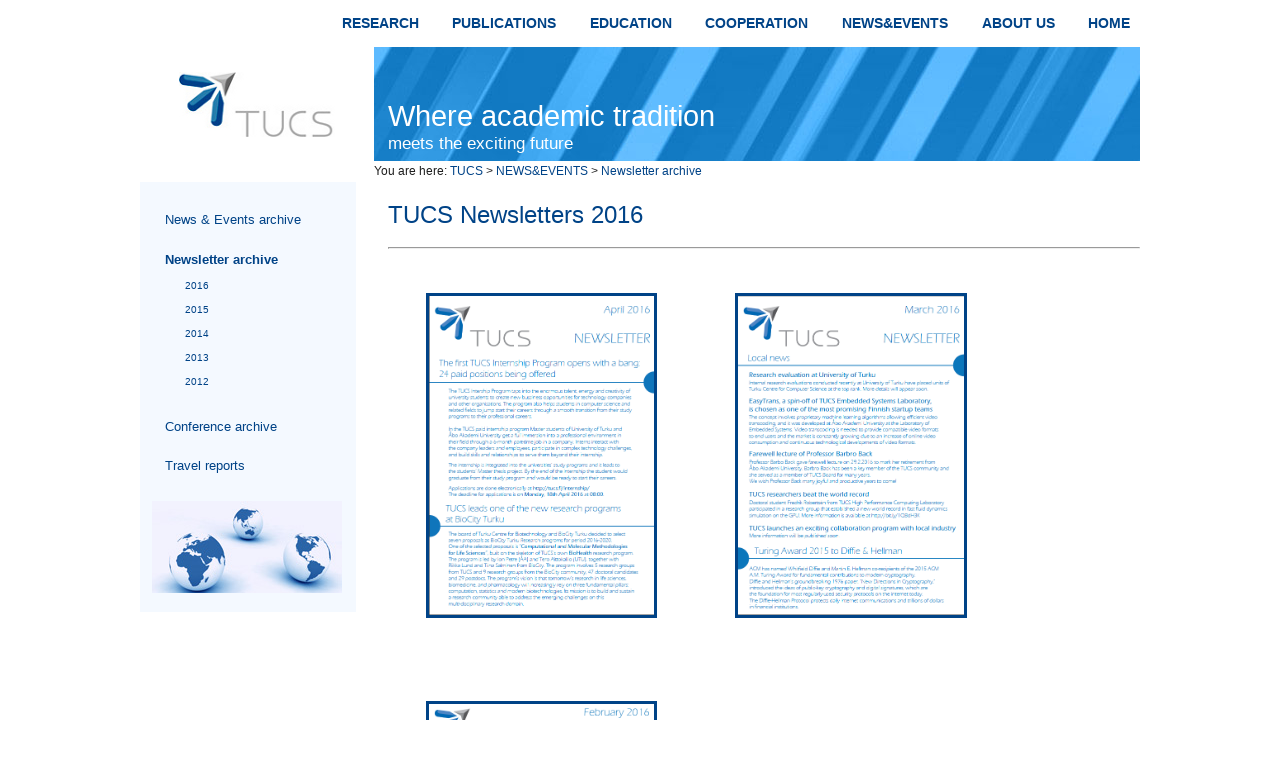

--- FILE ---
content_type: text/html; charset=UTF-8
request_url: http://oldtucs.abo.fi/news/newsletter/
body_size: 7552
content:
<?xml version="1.0" encoding="UTF-8"?>
<!DOCTYPE html PUBLIC "-//W3C//DTD XHTML 1.0 Strict//EN" "http://www.w3.org/TR/xhtml1/DTD/xhtml1-strict.dtd">
<html xmlns="http://www.w3.org/1999/xhtml" xml:lang="en" lang="en">
  <head>
    <title>TUCS Newsletters of 2016</title>
    <link rel="stylesheet" type="text/css" href="/media/css/screen.css" title="default style" />
    <script type="text/javascript">

//<![CDATA[
window.onload = function() {
    var links = document.getElementsByTagName('a');
    for (var i=0;i < links.length;i++) {
        if (links[i].className == 'pop-up') {
            links[i].onclick = function() {
                window.open(this.href);
                return false;
            };
        }
    }
};
//]]>
    </script>
  </head>
  <body>
    <div id="navigation">
      <ul>
        <li><a id="HOME" class="menu selected" href="/">HOME</a></li>
        <li><a id="ABOUT_US" class="menu selected" href="/about-us/">ABOUT US</a><ul>
  <li><a id="Organization" class="menu selected" href="/about-us/organization/">Organization</a></li>
  <li><a id="Personnel" class="menu selected" href="/about-us/personnel/">Personnel</a></li>
</ul>
</li>
        <li><a id="NEWS_amp_EVENTS" class="menu selected" href="/news/">NEWS&amp;EVENTS</a><ul>
  <li><a id="News__amp__Events_archive" class="menu selected" href="/news/index.php">News &amp; Events archive</a></li>
  <li><a id="Newsletter_archive" class="menu selected" href="/news/newsletter/">Newsletter archive</a></li>
  <li><a id="Conference_archive" class="menu selected" href="/news/conferences/">Conference archive</a></li>
  <li><a id="Travel_reports" class="menu selected" href="/news/travelreports/">Travel reports</a></li>
</ul>
</li>
        <li><a id="COOPERATION" class="menu selected" href="/innovation/">COOPERATION</a><ul>
  <li><a id="International_Involvement" class="menu selected" href="/innovation/international/">International Involvement</a></li>
  <li><a id="National_Involvement" class="menu selected" href="/innovation/national/">National Involvement</a></li>
  <li><a id="Regional_Involvement" class="menu selected" href="/innovation/regional/">Regional Involvement</a></li>
</ul>
</li>
        <li><a id="EDUCATION" class="menu selected" href="/education/">EDUCATION</a><ul>
  <li><a id="Master_s_Programmes" class="menu selected" href="/education/masters/">Master's Programmes</a></li>
  <li><a id="TUCS_Graduate_Programmes" class="menu selected" href="/education/phd/">TUCS Graduate Programmes</a></li>
  <li><a id="Information_for_Students" class="menu selected" href="/education/information-students/">Information for Students</a></li>
  <li><a id="Courses" class="menu selected" href="/education/courses/">Courses</a></li>
  <li><a id="TUCS_Short_Courses" class="menu selected" href="/education/shortcourses/">TUCS Short Courses</a></li>
</ul>
</li>
        <li><a id="PUBLICATIONS" class="menu selected" href="/publications/">PUBLICATIONS</a><ul>
  <li><a id="TUCS_Publication_Series" class="menu selected" href="/publications/series/">TUCS Publication Series</a></li>
  <li><a id="How_to_Publish_in_TUCS_Series" class="menu selected" href="/publications/publishing-series/">How to Publish in TUCS Series</a></li>
  <li><a id="Publication_Search" class="menu selected" href="/publications/search/">Publication Search</a></li>
  <li><a id="Publication_Graph" class="menu selected" href="/publications/graph/">Publication Graph</a></li>
  <li><a id="Publication_Input" class="menu selected" href="/publications/input/">Publication Input</a></li>
  <li><a id="Publication_Input_Guide" class="menu selected" href="/publications/guide/">Publication Input Guide</a></li>
  <li><a id="JuFo_Browser" class="menu selected" href="/publications/publication_forums/">JuFo Browser</a></li>
</ul>
</li>
        <li><a id="RESEARCH" class="menu selected" href="/research/">RESEARCH</a><ul>
  <li><a id="Focus_areas" class="menu selected" href="/research/research-areas/">Focus areas</a></li>
  <li><a id="Research_Programmes" class="menu selected" href="/research/research-programmes/">Research Programmes</a></li>
  <li><a id="Research_Units" class="menu selected" href="/research/research-units/">Research Units</a></li>
  <li><a id="Distinguished_Lectures" class="menu selected" href="/research/distinguished-lectures/">Distinguished Lectures</a></li>
</ul>
</li>
      </ul>
    </div>
    <div style="clear: both;">
    </div>
    <div id="identification">
      <div id="logo">
        <a href="/"><img src="/media/css/images/logo.jpg" alt="TUCS" /></a>
      </div>
      <h1>Where academic tradition <br/><span class="sub">meets the exciting future</span></h1>
    </div>
    <div id="content">
      <p class="breadCrumb">You are here: <a href="/">TUCS</a> &gt; <a href="/news/">NEWS&amp;EVENTS</a> &gt; <a href="/news/newsletter/">Newsletter archive</a></p>
      <div id="sidebar">
        <ul>
          <li><a class="menu" href="/news/index.php">News &amp; Events archive</a></li>
          <li><a class="menu selected" href="/news/newsletter/">Newsletter archive</a>            <ul>
              <li><a class="menu" href="/news/newsletter/2016.php">2016</a></li>
              <li><a class="menu" href="/news/newsletter/2015.php">2015</a></li>
              <li><a class="menu" href="/news/newsletter/2014/">2014</a></li>
              <li><a class="menu" href="/news/newsletter/2013/">2013</a></li>
              <li><a class="menu" href="/news/newsletter/2012/">2012</a></li>
            </ul>
</li>
          <li><a class="menu" href="/news/conferences/">Conference archive</a></li>
          <li><a class="menu" href="/news/travelreports/">Travel reports</a></li>
        </ul>
        <img src="/media/img/side/theme_threeworlds.jpg" alt="" />
      </div>
      <div id="column">

<h2>TUCS Newsletters 2016</h2>

<hr/>

<a href="tucs_newsletter_04_2016.pdf"><img src="cover/2016april.png" alt="April 2016" style="width: 30%; margin: 5%; border: solid;" /></a>
<a href="tucs_newsletter_03_2016.pdf"><img src="cover/2016march.png" alt="March 2016" style="width: 30%; margin: 5%; border: solid;" /></a>
<a href="tucs_newsletter_02_2016.pdf"><img src="cover/2016february.png" alt="February 2016" style="width: 30%; margin: 5%; border: solid;" /></a>
      </div>
    </div>
    <div id="footer-color">
      <div id="gradient-right">
      </div>
      <div id="gradient-left">
      </div>
      <div id="footer_links">
        <div>
<p>Turku Centre for Computer Science<br/>Vesilinnantie 3<br/>20500  TURKU<br/>Finland</p>        </div>
        <div>
<p>Email: <a href="mailto:tucs@abo.fi">tucs@abo.fi</a><br/><!--Tel: +358-2-2154204--><br/><!--Fax: +358-2-2410154--><br/><a href="http://tucs.fi/">http://tucs.fi/</a></p>        </div>
        <div>
<p><a href="https://oldtucs.abo.fi/login.php">Log in</a><br/><br/><a href="mailto:bgt@it.utu.fi">Contact web admin</a><br/><a href="/about-us/registerbeskrivningar.php">Privacy policies</a></p>        </div>
      </div>
    </div>
    <script type="text/javascript">

		      var _gaq = _gaq || [];
		      _gaq.push(['_setAccount', 'UA-21115252-1']);
		      _gaq.push(['_trackPageview']);
		      
		      (function() {
		        var ga = document.createElement('script'); ga.type = 'text/javascript'; ga.async = true;
		        ga.src = ('https:' == document.location.protocol ? 'https://ssl' : 'http://www') + '.google-analytics.com/ga.js';
		        var s = document.getElementsByTagName('script')[0]; s.parentNode.insertBefore(ga, s);
		      })();
		    </script>
  </body>
</html>


--- FILE ---
content_type: text/css
request_url: http://oldtucs.abo.fi/media/css/screen.css
body_size: 809
content:
/**
 * Here we import all css styles.
 */

/* Contains all references to typography */
@IMPORT url("template_typography.css");

/* Contains all references to navigation functionality. */
@IMPORT url("template_navigation.css");

/* Contains all references for page layout and navigation layout.*/
@IMPORT url("template_layout.css");

/**
 * Contains all references to different colors. From backgound to foreground and
 * also background images.
 */
@IMPORT url("template_color.css");

/**
 * Contains css format for news_plugin
 */
@IMPORT url("news_plugin.css");
/**
 * DEPRECATED
 */
/**
 * All the alfa state code. Wich will in certain conditions going to be moved in
 * their own respective catecories.
 */
/*
@IMPORT url("template_tmp.css");
*/
/**
 * /DEPRECATED
 */


--- FILE ---
content_type: text/css
request_url: http://oldtucs.abo.fi/media/css/template_typography.css
body_size: 1923
content:
/**
 * Character
 */
body {
    font-family: Verdana, Calibri, Sans-Serif;
    font-size: 12px;
}

h1, h2, h3, h4, h5, h6, #navigation {
    font-family: "Trebuchet MS", "Calibri", Sans-Serif;
    font-weight: normal;
}

#navigation > ul > li {
    font-size: 1.2em;
    font-variant: small-caps;
    font-weight: bold;
}

#navigation li ul li {
    font-size: 0.8em;
    font-variant: normal;
    line-height: 1.8em;
}

h1 {
    font-size: 2.4em;
}

h1 .sub {
    font-size: 0.6em;
}

h2 {
    font-size: 2em;
}
h3 {
    font-size: 1.5em;
}

h4, h5, h6 {
    font-size: 1.2em;
}

li {
    font-size: 1em;
    margin-bottom: 0.5em;
    margin-left: 1em;
}

#sidebar li {
    font-size: 1.1em;
}

a {
    text-decoration: none;
}

a:hover {
    text-decoration: underline;
}


/* Paragraph*/
body {
    line-height: 1.8em;
}

h1 {
    line-height: 0.8em;
}

h2, h3, h4, h5, h6 {
    line-height: 1.2em;
}

h1, h2, h3, h4, h5, h6, ul, ol, dl, p {
    margin: 0px;
    padding: 0px;
}

ul, ol {
    padding-left: 1.8em;
    padding-top: 0.6em;
    padding-bottom: 1.2em;
}

#sidebar ul {
    padding-left: 0em;
    padding-top: 0.6em;
    padding-bottom: 1.2em;
    list-style-type: none;
}

#sidebar ul li ul {
    padding-bottom: 0em;
}

#sidebar ul li ul li {
    font-size: 10px;
    padding-left: 1em;
    padding-top: 0.3em;
    padding-bottom: 0.6em;
    line-height: 1em;
}

li .selected, li .ancestor {
    font-weight: bold;
}

#sidebar h4
{
    font-size: 1.2em;
}

h1 {
    padding-top: 2em;
}

h2, h3 {
    margin-top: 0.3em;
    margin-bottom: 0.75em;
}

h4, h5, h6 {
    margin-top: 0.4em;
    margin-bottom: 0.15em;
}

p {
    padding-bottom: 1em;
}

p.runon {
	padding-bottom: 0em;
}

.indented {
	margin-left: 1em;
}

/*#column ul {
    list-style-type: none;
}*/


--- FILE ---
content_type: text/css
request_url: http://oldtucs.abo.fi/media/css/template_navigation.css
body_size: 2423
content:

/**
 * This file contains our navigation drop down functionality.
 */

/**
 * Don't show links until hover.
 */
#navigation a {
    display: block;
}
#navigation a:hover {
    text-decoration: none;
}

/**
 * li elements are positioning parents for nested ul elements (i.e. sub menus).
 */
#navigation li {
    position: relative;
    border: solid 1px transparent;
}

/**
 * We don't want to change border color on hover on home link.
 */
#navigation #nav_home:hover {
    border: solid 1px transparent;
}
/**
 * li element border on hover.
 */
#navigation li:hover {
/*
    border-left: solid 1px rgb(207,207,207);
    border-top: solid 1px rgb(207,207,207);
*/
}

#navigation li ul {
    /**
     * Start out with sub menu items hidden.
     */
    display: none;
    
    /**
     * Make sub menu layout independent.
     */
    position: absolute;
    top: 1.3em;
    right: 0em;
    
    /**
     * This controls width of hover box. Right now minimum value is 17em. You
     * may have to change this every time you add new or remove item from hover
     * box.
     */
    width: 17em;
}

/**
 * Display sub menu ul element when hovering over a menu selection.
 * NOTE: for quick demonstration only on compatible browsers.
 */
#navigation li:hover > ul {
    display: block;
/*
    border-top: solid 1px rgb(207,207,207);
    border-bottom: solid 1px rgb(207,207,207);
*/
/*
    border-right: solid 1px rgb(207,207,207);
*/
    
    /**
     * This moves hover box 1 pixel to right so it looks like this hover box
     * border continous with #navigation li border.
     */
    margin-left: -0.6em;
}

#navigation li ul li {
/*
    border-bottom: solid 1px;
*/
    padding-left: 0.6em;
    padding-right: 0.6em;
    padding-top: 0em;
    padding-bottom: 0em;
}

/**
 * Disable default formatting.
 */
#navigation ul {
    margin: 0px;
    padding: 0px;
    list-style-type: none;
}

/**
 * Arrange first menu level horizontally.
 */
#navigation > ul > li {
    float: right;
    height: 1.2em;
    padding-left: 0.6em;
    padding-right: 0.6em;
    padding-bottom: 0.6em;
}

/*
 * From third level onwards arrange sub menus on the left
 * 
 * This isn't in use, because we aren't going to use third level navigation
 * in hover boxes.
 */
#navigation ul ul ul {
    top: 0px;
    left: 100%;
}


--- FILE ---
content_type: text/css
request_url: http://oldtucs.abo.fi/media/css/template_layout.css
body_size: 4157
content:
/**
 * Preferred units: Horizontal (%), Vertical (em)
 * 
 */
body {
    margin: 0px;
    padding: 0px;
}

h1 {
    padding-left: 14px;
    float: left;
}

#navigation, #content, #affiliates, #identification {
    margin-left: auto;
    margin-right: auto;
    width: 90%;
    max-width: 1000px;
/*
    padding-left: 2%;
    padding-right: 2%;
*/
}

#content {
    margin-top: 0em;
    margin-bottom: 3em;
}
#footer-color{
    clear: both;
}
#gradient-left, #gradient-right {
    height: 1px;
}
#footer-color {
/*    margin-left: 15%;*/
/*    height: 3em;
/*    width: 70%;
/*
    position: fixed;
    bottom: 0em;
*/
}
#footer_links {
    margin-left: auto;
    margin-right: auto;
    width: auto;
    font-size: 10px;
    line-height: 1.1em;
    padding: 0px;
    clear: both;
    vertical-align: top;
    text-align: center;
}

#footer_links div {
	vertical-align: top;
	display: inline-block;
	margin-left: 6em;
	text-align: left;
}

#gradient-left, #gradient-right {
    width: 200px;
}
#gradient-left {
    float: left;
}
#gradient-right {
    float: right;
}

#sidebar {
    float: left;
    width: 240px;
    padding-left: 1em;
    padding-right: 1em;
    padding-bottom: 1em;
    margin-bottom: 3em;
}

#column {
    margin-left: 212px;
    padding-left: 3em;
    padding-top: 1em;
}

@media print {
	#sidebar {
		display: none;
	}
	
	#column {
		margin-left: 12px;
	}
}

#identification {
    height: 9.5em;
}

#logo {
    line-height: 0em;
    float: left;
    padding-top: 2em;
    padding-bottom: 2em;
    padding-left: 38px;
    padding-right: 38px;
    border: solid 1px #FFFFFF;
}

#navigation {
    margin-top: 1em;
}

#news {
    float: left;
    width: 400px;
}

#news li {
    list-style-type: none;
    font-size: 12px;
}

.news .rightFloatDate {
	display: block;
	width: 90%;
	text-align: right;
}

.news td {
	padding: 2%;
	vertical-align: top;
	width: 50%;
}

div.twocolumn {
	width: 45%;
	float: left;
}

#sidebar li 
{
    padding-top: 0.6em;
    padding-bottom: 0.3em;
}

#search_box, #search_button {
    border: 1px solid;
}

#search {
    margin-left: 3em;
}
#search_box {
    width: 150px;
}

#sidebar {
    width: 192px;
    padding: 1em;
}

.breadCrumb {
	margin-left: 234px;
	margin-top: 0px;
	padding-bottom: 0px;
}

span.columnword {
	display: inline-block;
	width: 200px;
	margin-left: 1.5em;
}

.pubinputfield {
	width: 30em;
}

.pubinputfield.wickEnabled {
	width: 26em;
}

td.newsitem {
  padding-right: 2em;
  padding-bottom: 1em;
  width: 50%;
/*  text-align: justify;*/
  vertical-align: top;
}

ul.errorlist {

    margin: 0;

    padding: 0;

}

.errorlist li {

    background-color: red;

    color: white;

    display: block;

    font-size: 10px;

    margin: 0 0 3px;

    padding: 4px 5px;

}

.file img {
	vertical-align: bottom;
}

// Publications

li.publication { /* Publication list separation, see www:ticket:376 */
	margin-bottom: 1.5em;
}

.point0, .point1, .point2, .point3 { /* www:ticket:558 */
	margin-bottom: 10px;
	padding-right: 35px;
}

.point1 {
	background: url('/media/img/faa.png') right top no-repeat;
	background-size: auto 1.2em;
}

.point2 {
	background: url('/media/img/fab.png') right top no-repeat;
	background-size: auto 1.2em;
}

.point3 {
	background: url('/media/img/fac.png') right top no-repeat;
	background-size: auto 1.2em;
}

.infoCircle {
	height: 1em;
}

.formlabel {
	vertical-align: top;
	width: 15em;
}

.fullwidth table {
	width: 95%;
}

.fullwidth td {
	text-align: left;
}

.inlinediv {
	display: inline-block;
	vertical-align: top;
}

.boarddiv {
	margin-right: 20px;
}

table.table {
	border: 2px solid gray;
}

.table td {
	border: 1px solid gray;
	vertical-align: top;
}

@media print {
	.expanderlink {
		display: none;
	}
}

@media handheld, screen {
	
	.collapsing {
		max-height: 6em;
		overflow: hidden;
	}
	
	.expanderlink {
		text-align: right;
	}
}



--- FILE ---
content_type: text/css
request_url: http://oldtucs.abo.fi/media/css/template_color.css
body_size: 1600
content:
/**
 * colors
 */

body {
    color: rgb(32,32,32);
}

a, a:link, a:visited {
    color: rgb(0,67,135);    
}

h1, #affiliates {
    color: rgb(255,255,255);
}

img {
  border: 0px;
}

#gradient-left, #gradient-right, #footer-color {
    background-color: transparent;
}
#footer-color {
    background-image: url(images/footer.png);
}
#gradient-left {
    background-image: url(images/fade-left.png);
    background-repeat: no-repeat;
}
#gradient-right {
    background-image: url(images/fade-right.png);
    background-repeat: no-repeat;
}

h2, h3, h4, h5, h6, #navigation a {
    color: rgb(0,67,135);
}

#identification {
    background-color: rgb(0,67,135);
    background-image:url(images/ground-header.jpg);
}

#logo {
    background-color: rgb(255,255,255);
}

#navigation li:hover, #navigation li > ul {
    background-color: rgb(244,249,255);
}

#navigation li a:hover {
	color: rgb(244,249,255);
	background-color: rgb(0,67,135);
} 

#navigation li ul li a:hover {
    color: rgb(244,249,255);
}
#navigation li ul li:hover {
    background-color: rgb(0,67,135);
}

#sidebar {
    background-color: #f4f9ff;
}

#sidebar .facebook {
  background-color: white;
}

*.fg {
	color: red;
	font-weight: bold;
}

//Publication Forum colour codes

td.noPointPub {
	background-color: #ffffff;
	color: black;
}

td.onePointPub {
	background-color: #0000ff;
	color: white;
}

td.twoPointPub {
	background-color: #00ff00;
	color: white;
}

td.threePointPub {
	background-color: #ff0093;
	color: white;
}



--- FILE ---
content_type: text/css
request_url: http://oldtucs.abo.fi/media/css/news_plugin.css
body_size: 149
content:
#news_left {
    float: left;
    width: 50%;
    background: #FFFFFF;
}

#news_right {
    float: right;
    width: 50%;
    background: #FFFFFF;
}
